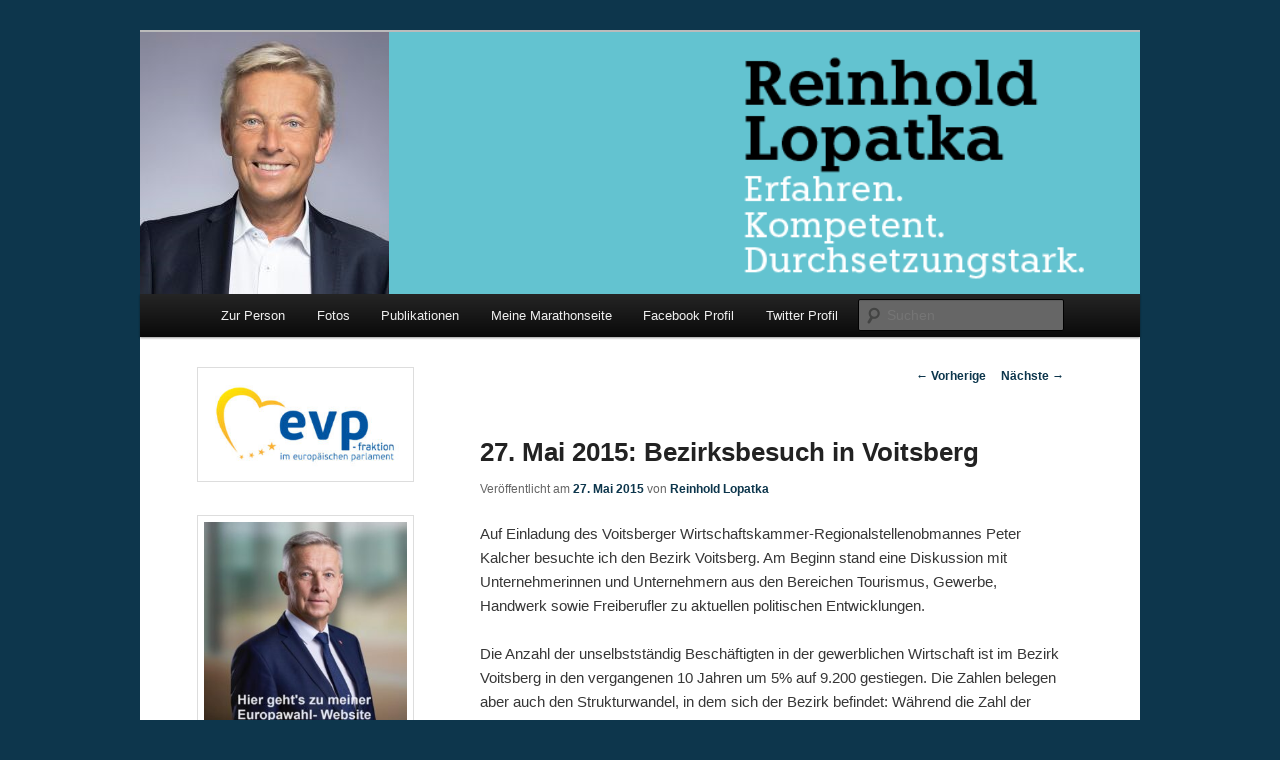

--- FILE ---
content_type: text/html; charset=UTF-8
request_url: http://www.lopatka.at/2015/05/27/27-mai-2015-bezirksbesuch-in-voitsberg/
body_size: 40575
content:
<!DOCTYPE html>
<!--[if IE 6]>
<html id="ie6" lang="de">
<![endif]-->
<!--[if IE 7]>
<html id="ie7" lang="de">
<![endif]-->
<!--[if IE 8]>
<html id="ie8" lang="de">
<![endif]-->
<!--[if !(IE 6) & !(IE 7) & !(IE 8)]><!-->
<html lang="de">
<!--<![endif]-->
<head>
<meta charset="UTF-8" />
<meta name="viewport" content="width=device-width" />
<title>27. Mai 2015: Bezirksbesuch in Voitsberg | Dr. Reinhold Lopatka &#8211; Weblog</title>
<link rel="profile" href="http://gmpg.org/xfn/11" />
<link rel="stylesheet" type="text/css" media="all" href="http://www.lopatka.at/wp-content/themes/twentyeleven/style.css" />
<link rel="pingback" href="http://www.lopatka.at/xmlrpc.php" />
<!--[if lt IE 9]>
<script src="http://www.lopatka.at/wp-content/themes/twentyeleven/js/html5.js" type="text/javascript"></script>
<![endif]-->
<link rel='dns-prefetch' href='//s.w.org' />
<link rel="alternate" type="application/rss+xml" title="Dr. Reinhold Lopatka - Weblog &raquo; Feed" href="http://www.lopatka.at/feed/" />
<link rel="alternate" type="application/rss+xml" title="Dr. Reinhold Lopatka - Weblog &raquo; Kommentar-Feed" href="http://www.lopatka.at/comments/feed/" />
<link rel="alternate" type="application/rss+xml" title="Dr. Reinhold Lopatka - Weblog &raquo; 27. Mai 2015: Bezirksbesuch in Voitsberg Kommentar-Feed" href="http://www.lopatka.at/2015/05/27/27-mai-2015-bezirksbesuch-in-voitsberg/feed/" />
		<script type="text/javascript">
			window._wpemojiSettings = {"baseUrl":"https:\/\/s.w.org\/images\/core\/emoji\/2.3\/72x72\/","ext":".png","svgUrl":"https:\/\/s.w.org\/images\/core\/emoji\/2.3\/svg\/","svgExt":".svg","source":{"concatemoji":"http:\/\/www.lopatka.at\/wp-includes\/js\/wp-emoji-release.min.js?ver=4.8.25"}};
			!function(t,a,e){var r,i,n,o=a.createElement("canvas"),l=o.getContext&&o.getContext("2d");function c(t){var e=a.createElement("script");e.src=t,e.defer=e.type="text/javascript",a.getElementsByTagName("head")[0].appendChild(e)}for(n=Array("flag","emoji4"),e.supports={everything:!0,everythingExceptFlag:!0},i=0;i<n.length;i++)e.supports[n[i]]=function(t){var e,a=String.fromCharCode;if(!l||!l.fillText)return!1;switch(l.clearRect(0,0,o.width,o.height),l.textBaseline="top",l.font="600 32px Arial",t){case"flag":return(l.fillText(a(55356,56826,55356,56819),0,0),e=o.toDataURL(),l.clearRect(0,0,o.width,o.height),l.fillText(a(55356,56826,8203,55356,56819),0,0),e===o.toDataURL())?!1:(l.clearRect(0,0,o.width,o.height),l.fillText(a(55356,57332,56128,56423,56128,56418,56128,56421,56128,56430,56128,56423,56128,56447),0,0),e=o.toDataURL(),l.clearRect(0,0,o.width,o.height),l.fillText(a(55356,57332,8203,56128,56423,8203,56128,56418,8203,56128,56421,8203,56128,56430,8203,56128,56423,8203,56128,56447),0,0),e!==o.toDataURL());case"emoji4":return l.fillText(a(55358,56794,8205,9794,65039),0,0),e=o.toDataURL(),l.clearRect(0,0,o.width,o.height),l.fillText(a(55358,56794,8203,9794,65039),0,0),e!==o.toDataURL()}return!1}(n[i]),e.supports.everything=e.supports.everything&&e.supports[n[i]],"flag"!==n[i]&&(e.supports.everythingExceptFlag=e.supports.everythingExceptFlag&&e.supports[n[i]]);e.supports.everythingExceptFlag=e.supports.everythingExceptFlag&&!e.supports.flag,e.DOMReady=!1,e.readyCallback=function(){e.DOMReady=!0},e.supports.everything||(r=function(){e.readyCallback()},a.addEventListener?(a.addEventListener("DOMContentLoaded",r,!1),t.addEventListener("load",r,!1)):(t.attachEvent("onload",r),a.attachEvent("onreadystatechange",function(){"complete"===a.readyState&&e.readyCallback()})),(r=e.source||{}).concatemoji?c(r.concatemoji):r.wpemoji&&r.twemoji&&(c(r.twemoji),c(r.wpemoji)))}(window,document,window._wpemojiSettings);
		</script>
		<style type="text/css">
img.wp-smiley,
img.emoji {
	display: inline !important;
	border: none !important;
	box-shadow: none !important;
	height: 1em !important;
	width: 1em !important;
	margin: 0 .07em !important;
	vertical-align: -0.1em !important;
	background: none !important;
	padding: 0 !important;
}
</style>
<link rel='stylesheet' id='moztheme2011-css'  href='http://www.lopatka.at/wp-content/plugins/twenty-eleven-theme-extensions/moztheme2011.css?ver=4.8.25' type='text/css' media='all' />
<link rel='https://api.w.org/' href='http://www.lopatka.at/wp-json/' />
<link rel="EditURI" type="application/rsd+xml" title="RSD" href="http://www.lopatka.at/xmlrpc.php?rsd" />
<link rel="wlwmanifest" type="application/wlwmanifest+xml" href="http://www.lopatka.at/wp-includes/wlwmanifest.xml" /> 
<link rel='prev' title='26. Mai 2015: Wir stehen für ein starkes Österreich in einem starken Europa' href='http://www.lopatka.at/2015/05/26/26-mai-2015-wir-stehen-fuer-ein-starkes-oesterreich-in-einem-starken-europa/' />
<link rel='next' title='27. Mai 2015: ÖVP Neudau startet durch!' href='http://www.lopatka.at/2015/05/27/27-mai-2015-oevp-neudau-startet-durch/' />
<meta name="generator" content="WordPress 4.8.25" />
<link rel="canonical" href="http://www.lopatka.at/2015/05/27/27-mai-2015-bezirksbesuch-in-voitsberg/" />
<link rel='shortlink' href='http://www.lopatka.at/?p=4788' />
<link rel="alternate" type="application/json+oembed" href="http://www.lopatka.at/wp-json/oembed/1.0/embed?url=http%3A%2F%2Fwww.lopatka.at%2F2015%2F05%2F27%2F27-mai-2015-bezirksbesuch-in-voitsberg%2F" />
<link rel="alternate" type="text/xml+oembed" href="http://www.lopatka.at/wp-json/oembed/1.0/embed?url=http%3A%2F%2Fwww.lopatka.at%2F2015%2F05%2F27%2F27-mai-2015-bezirksbesuch-in-voitsberg%2F&#038;format=xml" />
	<style>
		/* Link color */
		a,
		#site-title a:focus,
		#site-title a:hover,
		#site-title a:active,
		.entry-title a:hover,
		.entry-title a:focus,
		.entry-title a:active,
		.widget_twentyeleven_ephemera .comments-link a:hover,
		section.recent-posts .other-recent-posts a[rel="bookmark"]:hover,
		section.recent-posts .other-recent-posts .comments-link a:hover,
		.format-image footer.entry-meta a:hover,
		#site-generator a:hover {
			color: #0d364c;
		}
		section.recent-posts .other-recent-posts .comments-link a:hover {
			border-color: #0d364c;
		}
		article.feature-image.small .entry-summary p a:hover,
		.entry-header .comments-link a:hover,
		.entry-header .comments-link a:focus,
		.entry-header .comments-link a:active,
		.feature-slider a.active {
			background-color: #0d364c;
		}
	</style>
	<style type="text/css" id="twentyeleven-header-css">
			#site-title,
		#site-description {
			position: absolute !important;
			clip: rect(1px 1px 1px 1px); /* IE6, IE7 */
			clip: rect(1px, 1px, 1px, 1px);
		}
		</style>
	<style type="text/css" id="custom-background-css">
body.custom-background { background-color: #0d364c; }
</style>
</head>

<body class="post-template-default single single-post postid-4788 single-format-standard custom-background two-column left-sidebar elementor-default moz-sidebar-adjust moz-widget-list-adjust">
<div id="page" class="hfeed">
	<header id="branding" role="banner">
			<hgroup>
				<h1 id="site-title"><span><a href="http://www.lopatka.at/" rel="home">Dr. Reinhold Lopatka &#8211; Weblog</a></span></h1>
				<h2 id="site-description"></h2>
			</hgroup>

						<a href="http://www.lopatka.at/">
									<img src="http://www.lopatka.at/wp-content/uploads/new-rl-Banner1-1.png" width="1000" height="262" alt="" />
							</a>
			
							<div class="only-search with-image">
					<form method="get" id="searchform" action="http://www.lopatka.at/">
		<label for="s" class="assistive-text">Suchen</label>
		<input type="text" class="field" name="s" id="s" placeholder="Suchen" />
		<input type="submit" class="submit" name="submit" id="searchsubmit" value="Suchen" />
	</form>
				</div>
			
			<nav id="access" role="navigation">
				<h3 class="assistive-text">Hauptmenü</h3>
								<div class="skip-link"><a class="assistive-text" href="#content">Zum Inhalt wechseln</a></div>
												<div class="menu-pressearchiv-container"><ul id="menu-pressearchiv" class="menu"><li id="menu-item-6928" class="menu-item menu-item-type-post_type menu-item-object-page menu-item-6928"><a href="http://www.lopatka.at/zur-person/">Zur Person</a></li>
<li id="menu-item-6698" class="menu-item menu-item-type-post_type menu-item-object-page menu-item-6698"><a href="http://www.lopatka.at/fotos-2/">Fotos</a></li>
<li id="menu-item-6699" class="menu-item menu-item-type-post_type menu-item-object-page menu-item-6699"><a href="http://www.lopatka.at/publikationen/">Publikationen</a></li>
<li id="menu-item-6697" class="menu-item menu-item-type-post_type menu-item-object-page menu-item-6697"><a href="http://www.lopatka.at/meine-marathonseite/">Meine Marathonseite</a></li>
<li id="menu-item-12" class="menu-item menu-item-type-custom menu-item-object-custom menu-item-12"><a href="https://www.facebook.com/reinhold.lopatka">Facebook Profil</a></li>
<li id="menu-item-13" class="menu-item menu-item-type-custom menu-item-object-custom menu-item-13"><a href="https://twitter.com/ReinholdLopatka">Twitter Profil</a></li>
</ul></div>			</nav><!-- #access -->
	</header><!-- #branding -->


	<div id="main">

		<div id="primary">
			<div id="content" role="main">

				
					<nav id="nav-single">
						<h3 class="assistive-text">Artikelnavigation</h3>
						<span class="nav-previous"><a href="http://www.lopatka.at/2015/05/26/26-mai-2015-wir-stehen-fuer-ein-starkes-oesterreich-in-einem-starken-europa/" rel="prev"><span class="meta-nav">&larr;</span> Vorherige</a></span>
						<span class="nav-next"><a href="http://www.lopatka.at/2015/05/27/27-mai-2015-oevp-neudau-startet-durch/" rel="next">Nächste <span class="meta-nav">&rarr;</span></a></span>
					</nav><!-- #nav-single -->

					
<article id="post-4788" class="post-4788 post type-post status-publish format-standard hentry category-politik">
	<header class="entry-header">
		<h1 class="entry-title">27. Mai 2015: Bezirksbesuch in Voitsberg</h1>

				<div class="entry-meta">
			<span class="sep">Veröffentlicht am </span><a href="http://www.lopatka.at/2015/05/27/27-mai-2015-bezirksbesuch-in-voitsberg/" title="18:56" rel="bookmark"><time class="entry-date" datetime="2015-05-27T18:56:40+00:00">27. Mai 2015</time></a><span class="by-author"> <span class="sep"> von </span> <span class="author vcard"><a class="url fn n" href="http://www.lopatka.at/author/reinhold-lopatka/" title="Zeige alle Beiträge von Reinhold Lopatka" rel="author">Reinhold Lopatka</a></span></span>		</div><!-- .entry-meta -->
			</header><!-- .entry-header -->

	<div class="entry-content">
		<p>Auf Einladung des Voitsberger Wirtschaftskammer-Regionalstellenobmannes Peter Kalcher besuchte ich den Bezirk Voitsberg. Am Beginn stand eine Diskussion mit Unternehmerinnen und Unternehmern aus den Bereichen Tourismus, Gewerbe, Handwerk sowie Freiberufler zu aktuellen politischen Entwicklungen.</p>
<p>Die Anzahl der unselbstständig Beschäftigten in der gewerblichen Wirtschaft ist im Bezirk Voitsberg in den vergangenen 10 Jahren um 5% auf 9.200 gestiegen. Die Zahlen belegen aber auch den Strukturwandel, in dem sich der Bezirk befindet: Während die Zahl der Beschäftigten in der Industrie seit 2004 um rund 27% gesunken ist, stieg diese Anzahl in den Bereichen Tourismus und Freizeitwirtschaft sowie Information und Consulting um 43 beziehungsweise 92 Prozent.</p>
<div id="attachment_4786" style="width: 810px" class="wp-caption alignleft"><a href="http://www.lopatka.at/wp-content/uploads/IMG_2257.jpg"><img class="size-full wp-image-4786" src="http://www.lopatka.at/wp-content/uploads/IMG_2257.jpg" alt="(c) WKST Voitsberg" width="800" height="533" srcset="http://www.lopatka.at/wp-content/uploads/IMG_2257.jpg 800w, http://www.lopatka.at/wp-content/uploads/IMG_2257-300x199.jpg 300w, http://www.lopatka.at/wp-content/uploads/IMG_2257-450x300.jpg 450w" sizes="(max-width: 800px) 100vw, 800px" /></a><p class="wp-caption-text">(c) WKST Voitsberg</p></div>
<div id="attachment_4787" style="width: 810px" class="wp-caption alignleft"><a href="http://www.lopatka.at/wp-content/uploads/IMG_2266.jpg"><img class="size-full wp-image-4787" src="http://www.lopatka.at/wp-content/uploads/IMG_2266.jpg" alt="(c) WKST Voitsberg" width="800" height="533" srcset="http://www.lopatka.at/wp-content/uploads/IMG_2266.jpg 800w, http://www.lopatka.at/wp-content/uploads/IMG_2266-300x199.jpg 300w, http://www.lopatka.at/wp-content/uploads/IMG_2266-450x300.jpg 450w" sizes="(max-width: 800px) 100vw, 800px" /></a><p class="wp-caption-text">(c) WKST Voitsberg</p></div>
			</div><!-- .entry-content -->

	<footer class="entry-meta">
		Dieser Eintrag wurde veröffentlicht in <a href="http://www.lopatka.at/category/politik/" rel="category tag">Politik</a> von <a href="http://www.lopatka.at/author/reinhold-lopatka/">Reinhold Lopatka</a>. <a href="http://www.lopatka.at/2015/05/27/27-mai-2015-bezirksbesuch-in-voitsberg/" title="Permalink zu 27. Mai 2015: Bezirksbesuch in Voitsberg" rel="bookmark">Permanenter Link des Eintrags</a>.		
			</footer><!-- .entry-meta -->
</article><!-- #post-4788 -->

						<div id="comments">
	
	
	
		<div id="respond" class="comment-respond">
		<h3 id="reply-title" class="comment-reply-title">Schreibe einen Kommentar <small><a rel="nofollow" id="cancel-comment-reply-link" href="/2015/05/27/27-mai-2015-bezirksbesuch-in-voitsberg/#respond" style="display:none;">Antworten abbrechen</a></small></h3>			<form action="http://www.lopatka.at/wp-comments-post.php" method="post" id="commentform" class="comment-form">
				<p class="comment-notes"><span id="email-notes">Deine E-Mail-Adresse wird nicht veröffentlicht.</span> Erforderliche Felder sind mit <span class="required">*</span> markiert</p><p class="comment-form-comment"><label for="comment">Kommentar</label> <textarea id="comment" name="comment" cols="45" rows="8" maxlength="65525" aria-required="true" required="required"></textarea></p><p class="comment-form-author"><label for="author">Name <span class="required">*</span></label> <input id="author" name="author" type="text" value="" size="30" maxlength="245" aria-required='true' required='required' /></p>
<p class="comment-form-email"><label for="email">E-Mail <span class="required">*</span></label> <input id="email" name="email" type="text" value="" size="30" maxlength="100" aria-describedby="email-notes" aria-required='true' required='required' /></p>
<p class="comment-form-url"><label for="url">Website</label> <input id="url" name="url" type="text" value="" size="30" maxlength="200" /></p>
<p class="form-submit"><input name="submit" type="submit" id="submit" class="submit" value="Kommentar abschicken" /> <input type='hidden' name='comment_post_ID' value='4788' id='comment_post_ID' />
<input type='hidden' name='comment_parent' id='comment_parent' value='0' />
</p>			</form>
			</div><!-- #respond -->
	
</div><!-- #comments -->

				
			</div><!-- #content -->
		</div><!-- #primary -->

		<div id="secondary" class="widget-area" role="complementary">
			<aside id="media_image-7" class="widget widget_media_image"><img width="300" height="149" src="http://www.lopatka.at/wp-content/uploads/logogroup_DE_full-color-300x149.jpg" class="image wp-image-10805  attachment-medium size-medium" alt="" style="max-width: 100%; height: auto;" srcset="http://www.lopatka.at/wp-content/uploads/logogroup_DE_full-color-300x149.jpg 300w, http://www.lopatka.at/wp-content/uploads/logogroup_DE_full-color-768x381.jpg 768w, http://www.lopatka.at/wp-content/uploads/logogroup_DE_full-color-1024x508.jpg 1024w, http://www.lopatka.at/wp-content/uploads/logogroup_DE_full-color-500x248.jpg 500w, http://www.lopatka.at/wp-content/uploads/logogroup_DE_full-color.jpg 1396w" sizes="(max-width: 300px) 100vw, 300px" /></aside><aside id="media_image-5" class="widget widget_media_image"><img width="300" height="300" src="http://www.lopatka.at/wp-content/uploads/bild--300x300.jpg" class="image wp-image-10331  attachment-medium size-medium" alt="" style="max-width: 100%; height: auto;" srcset="http://www.lopatka.at/wp-content/uploads/bild--300x300.jpg 300w, http://www.lopatka.at/wp-content/uploads/bild--150x150.jpg 150w, http://www.lopatka.at/wp-content/uploads/bild--768x768.jpg 768w, http://www.lopatka.at/wp-content/uploads/bild-.jpg 958w" sizes="(max-width: 300px) 100vw, 300px" /></aside><aside id="text-7" class="widget widget_text">			<div class="textwidget"><p><strong>Europawahl-Website:</strong> <a href="http://www.reinhold-lopatka.at">www.reinhold-lopatka.at</a></p>
</div>
		</aside><aside id="text-4" class="widget widget_text"><h3 class="widget-title">Twitter</h3>			<div class="textwidget"><a class="twitter-timeline"  href="https://twitter.com/ReinholdLopatka"  data-widget-id="352744307742109696" data-chrome="noscrollbar noborders noheader transparent">Tweets von @ReinholdLopatka</a>
<script>!function(d,s,id){var js,fjs=d.getElementsByTagName(s)[0],p=/^http:/.test(d.location)?'http':'https';if(!d.getElementById(id)){js=d.createElement(s);js.id=id;js.src=p+"://platform.twitter.com/widgets.js";fjs.parentNode.insertBefore(js,fjs);}}(document,"script","twitter-wjs");</script></div>
		</aside><aside id="text-5" class="widget widget_text"><h3 class="widget-title">Facebook</h3>			<div class="textwidget"><iframe src="//www.facebook.com/plugins/likebox.php?href=https%3A%2F%2Fwww.facebook.com%2Freinhold.lopatka&amp;width&amp;height=258&amp;colorscheme=light&amp;show_faces=true&amp;header=false&amp;stream=false&amp;show_border=false&amp;appId=398044053590859" scrolling="no" frameborder="0" style="border:none; overflow:hidden; height:258px;" allowTransparency="true"></iframe></div>
		</aside><aside id="archives-2" class="widget widget_archive"><h3 class="widget-title">Archiv</h3>		<ul>
			<li><a href='http://www.lopatka.at/2026/01/'>Januar 2026</a>&nbsp;(2)</li>
	<li><a href='http://www.lopatka.at/2025/12/'>Dezember 2025</a>&nbsp;(3)</li>
	<li><a href='http://www.lopatka.at/2025/11/'>November 2025</a>&nbsp;(6)</li>
	<li><a href='http://www.lopatka.at/2025/10/'>Oktober 2025</a>&nbsp;(14)</li>
	<li><a href='http://www.lopatka.at/2025/09/'>September 2025</a>&nbsp;(10)</li>
	<li><a href='http://www.lopatka.at/2025/08/'>August 2025</a>&nbsp;(2)</li>
	<li><a href='http://www.lopatka.at/2025/07/'>Juli 2025</a>&nbsp;(13)</li>
	<li><a href='http://www.lopatka.at/2025/06/'>Juni 2025</a>&nbsp;(8)</li>
	<li><a href='http://www.lopatka.at/2025/05/'>Mai 2025</a>&nbsp;(13)</li>
	<li><a href='http://www.lopatka.at/2025/04/'>April 2025</a>&nbsp;(17)</li>
	<li><a href='http://www.lopatka.at/2025/03/'>März 2025</a>&nbsp;(5)</li>
	<li><a href='http://www.lopatka.at/2025/02/'>Februar 2025</a>&nbsp;(10)</li>
	<li><a href='http://www.lopatka.at/2025/01/'>Januar 2025</a>&nbsp;(3)</li>
	<li><a href='http://www.lopatka.at/2024/12/'>Dezember 2024</a>&nbsp;(8)</li>
	<li><a href='http://www.lopatka.at/2024/11/'>November 2024</a>&nbsp;(14)</li>
	<li><a href='http://www.lopatka.at/2024/10/'>Oktober 2024</a>&nbsp;(13)</li>
	<li><a href='http://www.lopatka.at/2024/09/'>September 2024</a>&nbsp;(9)</li>
	<li><a href='http://www.lopatka.at/2024/08/'>August 2024</a>&nbsp;(5)</li>
	<li><a href='http://www.lopatka.at/2024/07/'>Juli 2024</a>&nbsp;(10)</li>
	<li><a href='http://www.lopatka.at/2024/06/'>Juni 2024</a>&nbsp;(12)</li>
	<li><a href='http://www.lopatka.at/2024/05/'>Mai 2024</a>&nbsp;(21)</li>
	<li><a href='http://www.lopatka.at/2024/04/'>April 2024</a>&nbsp;(18)</li>
	<li><a href='http://www.lopatka.at/2024/03/'>März 2024</a>&nbsp;(1)</li>
	<li><a href='http://www.lopatka.at/2024/02/'>Februar 2024</a>&nbsp;(7)</li>
	<li><a href='http://www.lopatka.at/2024/01/'>Januar 2024</a>&nbsp;(11)</li>
	<li><a href='http://www.lopatka.at/2023/12/'>Dezember 2023</a>&nbsp;(3)</li>
	<li><a href='http://www.lopatka.at/2023/11/'>November 2023</a>&nbsp;(11)</li>
	<li><a href='http://www.lopatka.at/2023/10/'>Oktober 2023</a>&nbsp;(10)</li>
	<li><a href='http://www.lopatka.at/2023/09/'>September 2023</a>&nbsp;(9)</li>
	<li><a href='http://www.lopatka.at/2023/08/'>August 2023</a>&nbsp;(6)</li>
	<li><a href='http://www.lopatka.at/2023/07/'>Juli 2023</a>&nbsp;(11)</li>
	<li><a href='http://www.lopatka.at/2023/06/'>Juni 2023</a>&nbsp;(11)</li>
	<li><a href='http://www.lopatka.at/2023/05/'>Mai 2023</a>&nbsp;(9)</li>
	<li><a href='http://www.lopatka.at/2023/04/'>April 2023</a>&nbsp;(11)</li>
	<li><a href='http://www.lopatka.at/2023/03/'>März 2023</a>&nbsp;(11)</li>
	<li><a href='http://www.lopatka.at/2023/02/'>Februar 2023</a>&nbsp;(6)</li>
	<li><a href='http://www.lopatka.at/2023/01/'>Januar 2023</a>&nbsp;(5)</li>
	<li><a href='http://www.lopatka.at/2022/12/'>Dezember 2022</a>&nbsp;(6)</li>
	<li><a href='http://www.lopatka.at/2022/11/'>November 2022</a>&nbsp;(11)</li>
	<li><a href='http://www.lopatka.at/2022/10/'>Oktober 2022</a>&nbsp;(10)</li>
	<li><a href='http://www.lopatka.at/2022/09/'>September 2022</a>&nbsp;(7)</li>
	<li><a href='http://www.lopatka.at/2022/08/'>August 2022</a>&nbsp;(3)</li>
	<li><a href='http://www.lopatka.at/2022/07/'>Juli 2022</a>&nbsp;(8)</li>
	<li><a href='http://www.lopatka.at/2022/06/'>Juni 2022</a>&nbsp;(9)</li>
	<li><a href='http://www.lopatka.at/2022/05/'>Mai 2022</a>&nbsp;(4)</li>
	<li><a href='http://www.lopatka.at/2022/04/'>April 2022</a>&nbsp;(4)</li>
	<li><a href='http://www.lopatka.at/2022/03/'>März 2022</a>&nbsp;(10)</li>
	<li><a href='http://www.lopatka.at/2022/02/'>Februar 2022</a>&nbsp;(7)</li>
	<li><a href='http://www.lopatka.at/2022/01/'>Januar 2022</a>&nbsp;(6)</li>
	<li><a href='http://www.lopatka.at/2021/12/'>Dezember 2021</a>&nbsp;(8)</li>
	<li><a href='http://www.lopatka.at/2021/11/'>November 2021</a>&nbsp;(7)</li>
	<li><a href='http://www.lopatka.at/2021/10/'>Oktober 2021</a>&nbsp;(12)</li>
	<li><a href='http://www.lopatka.at/2021/09/'>September 2021</a>&nbsp;(5)</li>
	<li><a href='http://www.lopatka.at/2021/08/'>August 2021</a>&nbsp;(7)</li>
	<li><a href='http://www.lopatka.at/2021/07/'>Juli 2021</a>&nbsp;(13)</li>
	<li><a href='http://www.lopatka.at/2021/06/'>Juni 2021</a>&nbsp;(12)</li>
	<li><a href='http://www.lopatka.at/2021/05/'>Mai 2021</a>&nbsp;(12)</li>
	<li><a href='http://www.lopatka.at/2021/04/'>April 2021</a>&nbsp;(11)</li>
	<li><a href='http://www.lopatka.at/2021/03/'>März 2021</a>&nbsp;(11)</li>
	<li><a href='http://www.lopatka.at/2021/02/'>Februar 2021</a>&nbsp;(9)</li>
	<li><a href='http://www.lopatka.at/2021/01/'>Januar 2021</a>&nbsp;(5)</li>
	<li><a href='http://www.lopatka.at/2020/12/'>Dezember 2020</a>&nbsp;(11)</li>
	<li><a href='http://www.lopatka.at/2020/11/'>November 2020</a>&nbsp;(8)</li>
	<li><a href='http://www.lopatka.at/2020/10/'>Oktober 2020</a>&nbsp;(9)</li>
	<li><a href='http://www.lopatka.at/2020/09/'>September 2020</a>&nbsp;(14)</li>
	<li><a href='http://www.lopatka.at/2020/08/'>August 2020</a>&nbsp;(7)</li>
	<li><a href='http://www.lopatka.at/2020/07/'>Juli 2020</a>&nbsp;(15)</li>
	<li><a href='http://www.lopatka.at/2020/06/'>Juni 2020</a>&nbsp;(16)</li>
	<li><a href='http://www.lopatka.at/2020/05/'>Mai 2020</a>&nbsp;(3)</li>
	<li><a href='http://www.lopatka.at/2020/04/'>April 2020</a>&nbsp;(1)</li>
	<li><a href='http://www.lopatka.at/2020/03/'>März 2020</a>&nbsp;(1)</li>
	<li><a href='http://www.lopatka.at/2020/02/'>Februar 2020</a>&nbsp;(9)</li>
	<li><a href='http://www.lopatka.at/2020/01/'>Januar 2020</a>&nbsp;(7)</li>
	<li><a href='http://www.lopatka.at/2019/12/'>Dezember 2019</a>&nbsp;(7)</li>
	<li><a href='http://www.lopatka.at/2019/11/'>November 2019</a>&nbsp;(8)</li>
	<li><a href='http://www.lopatka.at/2019/10/'>Oktober 2019</a>&nbsp;(11)</li>
	<li><a href='http://www.lopatka.at/2019/09/'>September 2019</a>&nbsp;(15)</li>
	<li><a href='http://www.lopatka.at/2019/08/'>August 2019</a>&nbsp;(5)</li>
	<li><a href='http://www.lopatka.at/2019/07/'>Juli 2019</a>&nbsp;(7)</li>
	<li><a href='http://www.lopatka.at/2019/06/'>Juni 2019</a>&nbsp;(8)</li>
	<li><a href='http://www.lopatka.at/2019/05/'>Mai 2019</a>&nbsp;(13)</li>
	<li><a href='http://www.lopatka.at/2019/04/'>April 2019</a>&nbsp;(6)</li>
	<li><a href='http://www.lopatka.at/2019/03/'>März 2019</a>&nbsp;(10)</li>
	<li><a href='http://www.lopatka.at/2019/02/'>Februar 2019</a>&nbsp;(8)</li>
	<li><a href='http://www.lopatka.at/2019/01/'>Januar 2019</a>&nbsp;(10)</li>
	<li><a href='http://www.lopatka.at/2018/12/'>Dezember 2018</a>&nbsp;(5)</li>
	<li><a href='http://www.lopatka.at/2018/11/'>November 2018</a>&nbsp;(5)</li>
	<li><a href='http://www.lopatka.at/2018/10/'>Oktober 2018</a>&nbsp;(20)</li>
	<li><a href='http://www.lopatka.at/2018/09/'>September 2018</a>&nbsp;(14)</li>
	<li><a href='http://www.lopatka.at/2018/08/'>August 2018</a>&nbsp;(7)</li>
	<li><a href='http://www.lopatka.at/2018/07/'>Juli 2018</a>&nbsp;(11)</li>
	<li><a href='http://www.lopatka.at/2018/06/'>Juni 2018</a>&nbsp;(18)</li>
	<li><a href='http://www.lopatka.at/2018/05/'>Mai 2018</a>&nbsp;(15)</li>
	<li><a href='http://www.lopatka.at/2018/04/'>April 2018</a>&nbsp;(14)</li>
	<li><a href='http://www.lopatka.at/2018/03/'>März 2018</a>&nbsp;(5)</li>
	<li><a href='http://www.lopatka.at/2018/02/'>Februar 2018</a>&nbsp;(7)</li>
	<li><a href='http://www.lopatka.at/2018/01/'>Januar 2018</a>&nbsp;(8)</li>
	<li><a href='http://www.lopatka.at/2017/12/'>Dezember 2017</a>&nbsp;(2)</li>
	<li><a href='http://www.lopatka.at/2017/11/'>November 2017</a>&nbsp;(3)</li>
	<li><a href='http://www.lopatka.at/2017/10/'>Oktober 2017</a>&nbsp;(5)</li>
	<li><a href='http://www.lopatka.at/2017/09/'>September 2017</a>&nbsp;(13)</li>
	<li><a href='http://www.lopatka.at/2017/08/'>August 2017</a>&nbsp;(27)</li>
	<li><a href='http://www.lopatka.at/2017/07/'>Juli 2017</a>&nbsp;(21)</li>
	<li><a href='http://www.lopatka.at/2017/06/'>Juni 2017</a>&nbsp;(30)</li>
	<li><a href='http://www.lopatka.at/2017/05/'>Mai 2017</a>&nbsp;(16)</li>
	<li><a href='http://www.lopatka.at/2017/04/'>April 2017</a>&nbsp;(9)</li>
	<li><a href='http://www.lopatka.at/2017/03/'>März 2017</a>&nbsp;(18)</li>
	<li><a href='http://www.lopatka.at/2017/02/'>Februar 2017</a>&nbsp;(6)</li>
	<li><a href='http://www.lopatka.at/2017/01/'>Januar 2017</a>&nbsp;(9)</li>
	<li><a href='http://www.lopatka.at/2016/12/'>Dezember 2016</a>&nbsp;(15)</li>
	<li><a href='http://www.lopatka.at/2016/11/'>November 2016</a>&nbsp;(16)</li>
	<li><a href='http://www.lopatka.at/2016/10/'>Oktober 2016</a>&nbsp;(10)</li>
	<li><a href='http://www.lopatka.at/2016/09/'>September 2016</a>&nbsp;(18)</li>
	<li><a href='http://www.lopatka.at/2016/08/'>August 2016</a>&nbsp;(21)</li>
	<li><a href='http://www.lopatka.at/2016/07/'>Juli 2016</a>&nbsp;(11)</li>
	<li><a href='http://www.lopatka.at/2016/06/'>Juni 2016</a>&nbsp;(24)</li>
	<li><a href='http://www.lopatka.at/2016/05/'>Mai 2016</a>&nbsp;(13)</li>
	<li><a href='http://www.lopatka.at/2016/04/'>April 2016</a>&nbsp;(11)</li>
	<li><a href='http://www.lopatka.at/2016/03/'>März 2016</a>&nbsp;(10)</li>
	<li><a href='http://www.lopatka.at/2016/02/'>Februar 2016</a>&nbsp;(7)</li>
	<li><a href='http://www.lopatka.at/2016/01/'>Januar 2016</a>&nbsp;(9)</li>
	<li><a href='http://www.lopatka.at/2015/12/'>Dezember 2015</a>&nbsp;(13)</li>
	<li><a href='http://www.lopatka.at/2015/11/'>November 2015</a>&nbsp;(13)</li>
	<li><a href='http://www.lopatka.at/2015/10/'>Oktober 2015</a>&nbsp;(4)</li>
	<li><a href='http://www.lopatka.at/2015/09/'>September 2015</a>&nbsp;(12)</li>
	<li><a href='http://www.lopatka.at/2015/08/'>August 2015</a>&nbsp;(14)</li>
	<li><a href='http://www.lopatka.at/2015/07/'>Juli 2015</a>&nbsp;(13)</li>
	<li><a href='http://www.lopatka.at/2015/06/'>Juni 2015</a>&nbsp;(15)</li>
	<li><a href='http://www.lopatka.at/2015/05/'>Mai 2015</a>&nbsp;(17)</li>
	<li><a href='http://www.lopatka.at/2015/04/'>April 2015</a>&nbsp;(18)</li>
	<li><a href='http://www.lopatka.at/2015/03/'>März 2015</a>&nbsp;(13)</li>
	<li><a href='http://www.lopatka.at/2015/02/'>Februar 2015</a>&nbsp;(16)</li>
	<li><a href='http://www.lopatka.at/2015/01/'>Januar 2015</a>&nbsp;(11)</li>
	<li><a href='http://www.lopatka.at/2014/12/'>Dezember 2014</a>&nbsp;(12)</li>
	<li><a href='http://www.lopatka.at/2014/11/'>November 2014</a>&nbsp;(27)</li>
	<li><a href='http://www.lopatka.at/2014/10/'>Oktober 2014</a>&nbsp;(36)</li>
	<li><a href='http://www.lopatka.at/2014/09/'>September 2014</a>&nbsp;(21)</li>
	<li><a href='http://www.lopatka.at/2014/08/'>August 2014</a>&nbsp;(14)</li>
	<li><a href='http://www.lopatka.at/2014/07/'>Juli 2014</a>&nbsp;(25)</li>
	<li><a href='http://www.lopatka.at/2014/06/'>Juni 2014</a>&nbsp;(21)</li>
	<li><a href='http://www.lopatka.at/2014/05/'>Mai 2014</a>&nbsp;(19)</li>
	<li><a href='http://www.lopatka.at/2014/04/'>April 2014</a>&nbsp;(9)</li>
	<li><a href='http://www.lopatka.at/2014/03/'>März 2014</a>&nbsp;(10)</li>
	<li><a href='http://www.lopatka.at/2014/02/'>Februar 2014</a>&nbsp;(4)</li>
	<li><a href='http://www.lopatka.at/2014/01/'>Januar 2014</a>&nbsp;(9)</li>
	<li><a href='http://www.lopatka.at/2013/12/'>Dezember 2013</a>&nbsp;(7)</li>
	<li><a href='http://www.lopatka.at/2013/11/'>November 2013</a>&nbsp;(10)</li>
	<li><a href='http://www.lopatka.at/2013/10/'>Oktober 2013</a>&nbsp;(19)</li>
	<li><a href='http://www.lopatka.at/2013/09/'>September 2013</a>&nbsp;(19)</li>
	<li><a href='http://www.lopatka.at/2013/08/'>August 2013</a>&nbsp;(11)</li>
	<li><a href='http://www.lopatka.at/2013/07/'>Juli 2013</a>&nbsp;(11)</li>
	<li><a href='http://www.lopatka.at/2013/06/'>Juni 2013</a>&nbsp;(25)</li>
	<li><a href='http://www.lopatka.at/2013/05/'>Mai 2013</a>&nbsp;(13)</li>
	<li><a href='http://www.lopatka.at/2013/04/'>April 2013</a>&nbsp;(19)</li>
	<li><a href='http://www.lopatka.at/2013/03/'>März 2013</a>&nbsp;(15)</li>
	<li><a href='http://www.lopatka.at/2013/02/'>Februar 2013</a>&nbsp;(13)</li>
	<li><a href='http://www.lopatka.at/2013/01/'>Januar 2013</a>&nbsp;(19)</li>
	<li><a href='http://www.lopatka.at/2012/12/'>Dezember 2012</a>&nbsp;(17)</li>
	<li><a href='http://www.lopatka.at/2012/11/'>November 2012</a>&nbsp;(27)</li>
	<li><a href='http://www.lopatka.at/2012/10/'>Oktober 2012</a>&nbsp;(19)</li>
	<li><a href='http://www.lopatka.at/2012/09/'>September 2012</a>&nbsp;(23)</li>
	<li><a href='http://www.lopatka.at/2012/08/'>August 2012</a>&nbsp;(8)</li>
	<li><a href='http://www.lopatka.at/2012/07/'>Juli 2012</a>&nbsp;(4)</li>
	<li><a href='http://www.lopatka.at/2012/06/'>Juni 2012</a>&nbsp;(9)</li>
	<li><a href='http://www.lopatka.at/2012/05/'>Mai 2012</a>&nbsp;(6)</li>
	<li><a href='http://www.lopatka.at/2012/04/'>April 2012</a>&nbsp;(9)</li>
	<li><a href='http://www.lopatka.at/2012/03/'>März 2012</a>&nbsp;(3)</li>
	<li><a href='http://www.lopatka.at/2012/02/'>Februar 2012</a>&nbsp;(9)</li>
	<li><a href='http://www.lopatka.at/2012/01/'>Januar 2012</a>&nbsp;(7)</li>
	<li><a href='http://www.lopatka.at/2011/12/'>Dezember 2011</a>&nbsp;(6)</li>
	<li><a href='http://www.lopatka.at/2011/11/'>November 2011</a>&nbsp;(8)</li>
	<li><a href='http://www.lopatka.at/2011/10/'>Oktober 2011</a>&nbsp;(9)</li>
	<li><a href='http://www.lopatka.at/2011/09/'>September 2011</a>&nbsp;(5)</li>
	<li><a href='http://www.lopatka.at/2011/08/'>August 2011</a>&nbsp;(5)</li>
	<li><a href='http://www.lopatka.at/2011/07/'>Juli 2011</a>&nbsp;(7)</li>
	<li><a href='http://www.lopatka.at/2011/06/'>Juni 2011</a>&nbsp;(5)</li>
	<li><a href='http://www.lopatka.at/2011/05/'>Mai 2011</a>&nbsp;(3)</li>
	<li><a href='http://www.lopatka.at/2011/04/'>April 2011</a>&nbsp;(12)</li>
	<li><a href='http://www.lopatka.at/2011/03/'>März 2011</a>&nbsp;(12)</li>
	<li><a href='http://www.lopatka.at/2011/02/'>Februar 2011</a>&nbsp;(15)</li>
	<li><a href='http://www.lopatka.at/2011/01/'>Januar 2011</a>&nbsp;(17)</li>
	<li><a href='http://www.lopatka.at/2010/12/'>Dezember 2010</a>&nbsp;(13)</li>
	<li><a href='http://www.lopatka.at/2010/11/'>November 2010</a>&nbsp;(19)</li>
	<li><a href='http://www.lopatka.at/2010/10/'>Oktober 2010</a>&nbsp;(24)</li>
	<li><a href='http://www.lopatka.at/2010/09/'>September 2010</a>&nbsp;(28)</li>
	<li><a href='http://www.lopatka.at/2010/08/'>August 2010</a>&nbsp;(11)</li>
	<li><a href='http://www.lopatka.at/2010/07/'>Juli 2010</a>&nbsp;(16)</li>
	<li><a href='http://www.lopatka.at/2010/06/'>Juni 2010</a>&nbsp;(22)</li>
	<li><a href='http://www.lopatka.at/2010/05/'>Mai 2010</a>&nbsp;(30)</li>
	<li><a href='http://www.lopatka.at/2010/04/'>April 2010</a>&nbsp;(10)</li>
	<li><a href='http://www.lopatka.at/2010/03/'>März 2010</a>&nbsp;(19)</li>
	<li><a href='http://www.lopatka.at/2010/02/'>Februar 2010</a>&nbsp;(20)</li>
	<li><a href='http://www.lopatka.at/2010/01/'>Januar 2010</a>&nbsp;(19)</li>
	<li><a href='http://www.lopatka.at/2009/12/'>Dezember 2009</a>&nbsp;(11)</li>
	<li><a href='http://www.lopatka.at/2009/11/'>November 2009</a>&nbsp;(22)</li>
	<li><a href='http://www.lopatka.at/2009/10/'>Oktober 2009</a>&nbsp;(29)</li>
	<li><a href='http://www.lopatka.at/2009/09/'>September 2009</a>&nbsp;(13)</li>
	<li><a href='http://www.lopatka.at/2009/08/'>August 2009</a>&nbsp;(10)</li>
	<li><a href='http://www.lopatka.at/2009/07/'>Juli 2009</a>&nbsp;(17)</li>
	<li><a href='http://www.lopatka.at/2009/06/'>Juni 2009</a>&nbsp;(12)</li>
	<li><a href='http://www.lopatka.at/2009/05/'>Mai 2009</a>&nbsp;(12)</li>
	<li><a href='http://www.lopatka.at/2009/04/'>April 2009</a>&nbsp;(12)</li>
	<li><a href='http://www.lopatka.at/2009/03/'>März 2009</a>&nbsp;(18)</li>
	<li><a href='http://www.lopatka.at/2009/02/'>Februar 2009</a>&nbsp;(14)</li>
	<li><a href='http://www.lopatka.at/2009/01/'>Januar 2009</a>&nbsp;(12)</li>
	<li><a href='http://www.lopatka.at/2008/12/'>Dezember 2008</a>&nbsp;(9)</li>
	<li><a href='http://www.lopatka.at/2008/11/'>November 2008</a>&nbsp;(20)</li>
	<li><a href='http://www.lopatka.at/2008/10/'>Oktober 2008</a>&nbsp;(22)</li>
	<li><a href='http://www.lopatka.at/2008/09/'>September 2008</a>&nbsp;(22)</li>
	<li><a href='http://www.lopatka.at/2008/08/'>August 2008</a>&nbsp;(20)</li>
	<li><a href='http://www.lopatka.at/2008/07/'>Juli 2008</a>&nbsp;(25)</li>
	<li><a href='http://www.lopatka.at/2008/06/'>Juni 2008</a>&nbsp;(27)</li>
	<li><a href='http://www.lopatka.at/2008/05/'>Mai 2008</a>&nbsp;(22)</li>
	<li><a href='http://www.lopatka.at/2008/04/'>April 2008</a>&nbsp;(26)</li>
	<li><a href='http://www.lopatka.at/2008/03/'>März 2008</a>&nbsp;(24)</li>
	<li><a href='http://www.lopatka.at/2008/02/'>Februar 2008</a>&nbsp;(22)</li>
	<li><a href='http://www.lopatka.at/2008/01/'>Januar 2008</a>&nbsp;(23)</li>
	<li><a href='http://www.lopatka.at/2007/12/'>Dezember 2007</a>&nbsp;(20)</li>
	<li><a href='http://www.lopatka.at/2007/11/'>November 2007</a>&nbsp;(24)</li>
	<li><a href='http://www.lopatka.at/2007/10/'>Oktober 2007</a>&nbsp;(24)</li>
	<li><a href='http://www.lopatka.at/2007/09/'>September 2007</a>&nbsp;(19)</li>
	<li><a href='http://www.lopatka.at/2007/08/'>August 2007</a>&nbsp;(22)</li>
	<li><a href='http://www.lopatka.at/2007/07/'>Juli 2007</a>&nbsp;(22)</li>
	<li><a href='http://www.lopatka.at/2007/06/'>Juni 2007</a>&nbsp;(21)</li>
	<li><a href='http://www.lopatka.at/2007/05/'>Mai 2007</a>&nbsp;(20)</li>
	<li><a href='http://www.lopatka.at/2007/04/'>April 2007</a>&nbsp;(24)</li>
	<li><a href='http://www.lopatka.at/2007/03/'>März 2007</a>&nbsp;(24)</li>
	<li><a href='http://www.lopatka.at/2007/02/'>Februar 2007</a>&nbsp;(20)</li>
	<li><a href='http://www.lopatka.at/2007/01/'>Januar 2007</a>&nbsp;(14)</li>
	<li><a href='http://www.lopatka.at/2006/10/'>Oktober 2006</a>&nbsp;(1)</li>
	<li><a href='http://www.lopatka.at/2006/07/'>Juli 2006</a>&nbsp;(1)</li>
	<li><a href='http://www.lopatka.at/2006/04/'>April 2006</a>&nbsp;(1)</li>
	<li><a href='http://www.lopatka.at/2006/03/'>März 2006</a>&nbsp;(1)</li>
	<li><a href='http://www.lopatka.at/2005/12/'>Dezember 2005</a>&nbsp;(1)</li>
	<li><a href='http://www.lopatka.at/2005/10/'>Oktober 2005</a>&nbsp;(1)</li>
	<li><a href='http://www.lopatka.at/2005/07/'>Juli 2005</a>&nbsp;(3)</li>
	<li><a href='http://www.lopatka.at/2005/05/'>Mai 2005</a>&nbsp;(1)</li>
	<li><a href='http://www.lopatka.at/2005/04/'>April 2005</a>&nbsp;(1)</li>
	<li><a href='http://www.lopatka.at/2005/02/'>Februar 2005</a>&nbsp;(1)</li>
	<li><a href='http://www.lopatka.at/2004/10/'>Oktober 2004</a>&nbsp;(1)</li>
	<li><a href='http://www.lopatka.at/2004/09/'>September 2004</a>&nbsp;(1)</li>
	<li><a href='http://www.lopatka.at/2004/07/'>Juli 2004</a>&nbsp;(1)</li>
	<li><a href='http://www.lopatka.at/2004/03/'>März 2004</a>&nbsp;(1)</li>
	<li><a href='http://www.lopatka.at/2003/12/'>Dezember 2003</a>&nbsp;(1)</li>
	<li><a href='http://www.lopatka.at/2003/08/'>August 2003</a>&nbsp;(1)</li>
	<li><a href='http://www.lopatka.at/2003/04/'>April 2003</a>&nbsp;(1)</li>
	<li><a href='http://www.lopatka.at/2003/03/'>März 2003</a>&nbsp;(1)</li>
	<li><a href='http://www.lopatka.at/2002/12/'>Dezember 2002</a>&nbsp;(1)</li>
	<li><a href='http://www.lopatka.at/2002/10/'>Oktober 2002</a>&nbsp;(1)</li>
	<li><a href='http://www.lopatka.at/2002/09/'>September 2002</a>&nbsp;(2)</li>
	<li><a href='http://www.lopatka.at/2002/07/'>Juli 2002</a>&nbsp;(1)</li>
	<li><a href='http://www.lopatka.at/2002/05/'>Mai 2002</a>&nbsp;(1)</li>
	<li><a href='http://www.lopatka.at/2002/02/'>Februar 2002</a>&nbsp;(2)</li>
	<li><a href='http://www.lopatka.at/2001/11/'>November 2001</a>&nbsp;(3)</li>
	<li><a href='http://www.lopatka.at/2001/09/'>September 2001</a>&nbsp;(1)</li>
	<li><a href='http://www.lopatka.at/2001/07/'>Juli 2001</a>&nbsp;(2)</li>
	<li><a href='http://www.lopatka.at/2001/06/'>Juni 2001</a>&nbsp;(1)</li>
	<li><a href='http://www.lopatka.at/2001/03/'>März 2001</a>&nbsp;(1)</li>
	<li><a href='http://www.lopatka.at/2000/11/'>November 2000</a>&nbsp;(1)</li>
	<li><a href='http://www.lopatka.at/2000/05/'>Mai 2000</a>&nbsp;(1)</li>
	<li><a href='http://www.lopatka.at/2000/04/'>April 2000</a>&nbsp;(1)</li>
	<li><a href='http://www.lopatka.at/1999/11/'>November 1999</a>&nbsp;(1)</li>
	<li><a href='http://www.lopatka.at/1999/09/'>September 1999</a>&nbsp;(2)</li>
	<li><a href='http://www.lopatka.at/1999/04/'>April 1999</a>&nbsp;(1)</li>
	<li><a href='http://www.lopatka.at/1998/11/'>November 1998</a>&nbsp;(1)</li>
	<li><a href='http://www.lopatka.at/1998/10/'>Oktober 1998</a>&nbsp;(1)</li>
	<li><a href='http://www.lopatka.at/1998/05/'>Mai 1998</a>&nbsp;(1)</li>
	<li><a href='http://www.lopatka.at/1997/10/'>Oktober 1997</a>&nbsp;(1)</li>
	<li><a href='http://www.lopatka.at/1997/09/'>September 1997</a>&nbsp;(1)</li>
	<li><a href='http://www.lopatka.at/1997/05/'>Mai 1997</a>&nbsp;(1)</li>
	<li><a href='http://www.lopatka.at/1997/03/'>März 1997</a>&nbsp;(1)</li>
	<li><a href='http://www.lopatka.at/1996/12/'>Dezember 1996</a>&nbsp;(1)</li>
	<li><a href='http://www.lopatka.at/1996/10/'>Oktober 1996</a>&nbsp;(1)</li>
	<li><a href='http://www.lopatka.at/1996/05/'>Mai 1996</a>&nbsp;(1)</li>
	<li><a href='http://www.lopatka.at/1996/04/'>April 1996</a>&nbsp;(1)</li>
	<li><a href='http://www.lopatka.at/1995/10/'>Oktober 1995</a>&nbsp;(1)</li>
	<li><a href='http://www.lopatka.at/1995/07/'>Juli 1995</a>&nbsp;(1)</li>
	<li><a href='http://www.lopatka.at/1995/05/'>Mai 1995</a>&nbsp;(1)</li>
	<li><a href='http://www.lopatka.at/1995/04/'>April 1995</a>&nbsp;(1)</li>
	<li><a href='http://www.lopatka.at/1994/11/'>November 1994</a>&nbsp;(1)</li>
	<li><a href='http://www.lopatka.at/1994/10/'>Oktober 1994</a>&nbsp;(1)</li>
	<li><a href='http://www.lopatka.at/1994/05/'>Mai 1994</a>&nbsp;(1)</li>
	<li><a href='http://www.lopatka.at/1994/04/'>April 1994</a>&nbsp;(1)</li>
	<li><a href='http://www.lopatka.at/1993/10/'>Oktober 1993</a>&nbsp;(2)</li>
	<li><a href='http://www.lopatka.at/1993/04/'>April 1993</a>&nbsp;(1)</li>
	<li><a href='http://www.lopatka.at/1990/04/'>April 1990</a>&nbsp;(1)</li>
	<li><a href='http://www.lopatka.at/1985/07/'>Juli 1985</a>&nbsp;(1)</li>
		</ul>
		</aside>		</div><!-- #secondary .widget-area -->

	</div><!-- #main -->

	<footer id="colophon" role="contentinfo">

			
<div id="supplementary" class="one">
		<div id="first" class="widget-area" role="complementary">
		<aside id="text-2" class="widget widget_text">			<div class="textwidget"><p><a href="http://www.lopatka.at/impressum/">Impressum</a></p>
<p><a href="https://www.r-lopatka.at/datenschutz">Datenschutz</a></p>
</div>
		</aside>	</div><!-- #first .widget-area -->
	
	
	</div><!-- #supplementary -->
			<div id="site-generator">
								<a href="http://wordpress.org/" title="Semantic Personal Publishing Platform">Proudly powered by WordPress</a>
			</div>
	</footer><!-- #colophon -->
</div><!-- #page -->

<script type='text/javascript' src='http://www.lopatka.at/wp-includes/js/comment-reply.min.js?ver=4.8.25'></script>
<script type='text/javascript' src='http://www.lopatka.at/wp-includes/js/wp-embed.min.js?ver=4.8.25'></script>

</body>
</html>